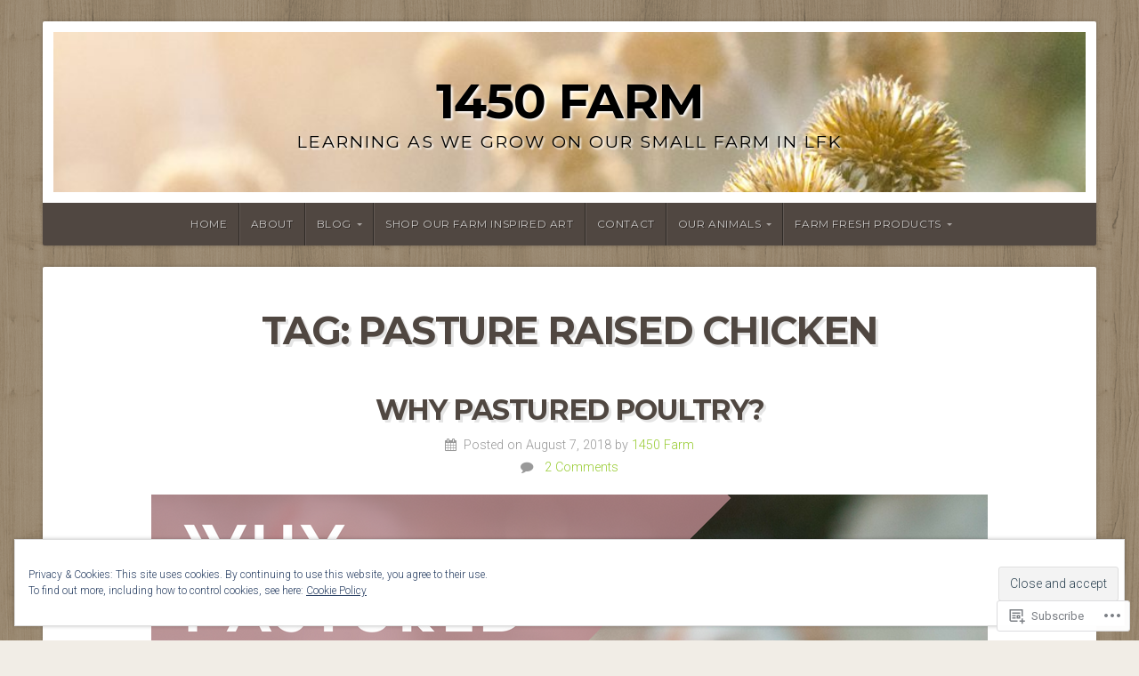

--- FILE ---
content_type: text/css;charset=utf-8
request_url: https://s0.wp.com/?custom-css=1&csblog=9z36Z&cscache=6&csrev=4
body_size: -22
content:
.natural-header-active #header .site-title a,.natural-header-active #header .site-title a:link,.natural-header-active #header .site-title a:visited{color:#000;text-shadow:2px 2px 3px rgba(255,255,255,1)}.natural-header-active #header .site-description{color:#000}.site-description{text-shadow:2px 2px 2px rgba(255,255,255,1)}